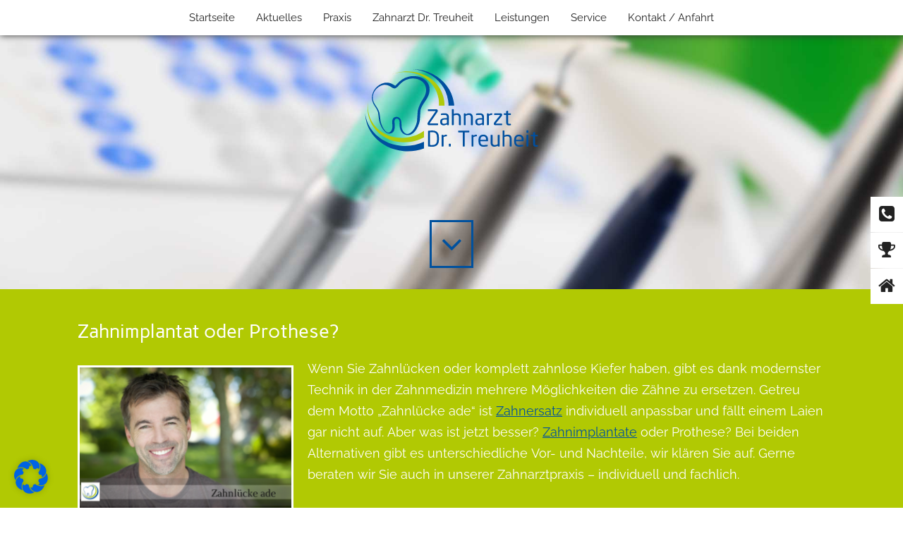

--- FILE ---
content_type: text/css
request_url: https://zahnarzt-treuheit.de/wp-content/themes/treuheit2016/style.css
body_size: 4002
content:
/*
Theme Name: Zahnarzt Treuheit 2016
Theme URI: https://www.treuheit.de/
Author: Ron Eissl (Michael Rademacher)
Author URI: http://www.ron-eissl.com/
Description: Theme for Treuheit
Version: 2.0

*/

/* carme-regular - latin */
@font-face {
  font-family: 'Carme';
  font-style: normal;
  font-weight: 400;
  src: url('../fonts/carme-v16-latin-regular.eot'); /* IE9 Compat Modes */
  src: local(''),
       url('../fonts/carme-v16-latin-regular.eot?#iefix') format('embedded-opentype'), /* IE6-IE8 */
       url('../fonts/carme-v16-latin-regular.woff2') format('woff2'), /* Super Modern Browsers */
       url('../fonts/carme-v16-latin-regular.woff') format('woff'), /* Modern Browsers */
       url('../fonts/carme-v16-latin-regular.ttf') format('truetype'), /* Safari, Android, iOS */
       url('../fonts/carme-v16-latin-regular.svg#Carme') format('svg'); /* Legacy iOS */
}

/* raleway-regular - latin */
@font-face {
  font-family: 'Raleway';
  font-style: normal;
  font-weight: 400;
  src: url('../fonts/raleway-v28-latin-regular.eot'); /* IE9 Compat Modes */
  src: local(''),
       url('../fonts/raleway-v28-latin-regular.eot?#iefix') format('embedded-opentype'), /* IE6-IE8 */
       url('../fonts/raleway-v28-latin-regular.woff2') format('woff2'), /* Super Modern Browsers */
       url('../fonts/raleway-v28-latin-regular.woff') format('woff'), /* Modern Browsers */
       url('../fonts/raleway-v28-latin-regular.ttf') format('truetype'), /* Safari, Android, iOS */
       url('../fonts/raleway-v28-latin-regular.svg#Raleway') format('svg'); /* Legacy iOS */
}
/* raleway-700 - latin */
@font-face {
  font-family: 'Raleway';
  font-style: normal;
  font-weight: 700;
  src: url('../fonts/raleway-v28-latin-700.eot'); /* IE9 Compat Modes */
  src: local(''),
       url('../fonts/raleway-v28-latin-700.eot?#iefix') format('embedded-opentype'), /* IE6-IE8 */
       url('../fonts/raleway-v28-latin-700.woff2') format('woff2'), /* Super Modern Browsers */
       url('../fonts/raleway-v28-latin-700.woff') format('woff'), /* Modern Browsers */
       url('../fonts/raleway-v28-latin-700.ttf') format('truetype'), /* Safari, Android, iOS */
       url('../fonts/raleway-v28-latin-700.svg#Raleway') format('svg'); /* Legacy iOS */
}
/* raleway-italic - latin */
@font-face {
  font-family: 'Raleway';
  font-style: italic;
  font-weight: 400;
  src: url('../fonts/raleway-v28-latin-italic.eot'); /* IE9 Compat Modes */
  src: local(''),
       url('../fonts/raleway-v28-latin-italic.eot?#iefix') format('embedded-opentype'), /* IE6-IE8 */
       url('../fonts/raleway-v28-latin-italic.woff2') format('woff2'), /* Super Modern Browsers */
       url('../fonts/raleway-v28-latin-italic.woff') format('woff'), /* Modern Browsers */
       url('../fonts/raleway-v28-latin-italic.ttf') format('truetype'), /* Safari, Android, iOS */
       url('../fonts/raleway-v28-latin-italic.svg#Raleway') format('svg'); /* Legacy iOS */
}
/* raleway-700italic - latin */
@font-face {
  font-family: 'Raleway';
  font-style: italic;
  font-weight: 700;
  src: url('../fonts/raleway-v28-latin-700italic.eot'); /* IE9 Compat Modes */
  src: local(''),
       url('../fonts/raleway-v28-latin-700italic.eot?#iefix') format('embedded-opentype'), /* IE6-IE8 */
       url('../fonts/raleway-v28-latin-700italic.woff2') format('woff2'), /* Super Modern Browsers */
       url('../fonts/raleway-v28-latin-700italic.woff') format('woff'), /* Modern Browsers */
       url('../fonts/raleway-v28-latin-700italic.ttf') format('truetype'), /* Safari, Android, iOS */
       url('../fonts/raleway-v28-latin-700italic.svg#Raleway') format('svg'); /* Legacy iOS */
}



body {
	margin:0;
	padding: 0;
	font-family: 'Raleway', sans-serif;
	font-weight: 400;
}



/* Section-Setup */
.fullwidth {
	width:100%;
	min-height: 200px;
	padding-bottom: 60px;
}

.regular-content-container {
	width: 100%;
	max-width: 1100px;
	margin: 0 auto;
	padding: 20px;

	-moz-box-sizing:border-box;
	-webkit-box-sizing:border-box;
	-o-box-sizing:border-box;
	box-sizing:border-box;
}

/* Section-Stylings */
.basic-content {
	background: #F0F1F2;
}

.visual {
	background: url(img/visual.jpg);
	background-size: cover;
	background-position: center center;
	min-height: 500px;
	height: 500px;
	position: relative;
	z-index: 9;
	margin-top: 50px;
}

.logo-contentpages {
	position: absolute;
	left:50%;
	top: 40%;

	width: 250px;
	height: auto;
	margin-left: -125px;
	margin-top: -100px;
	border: none;
}

.visual-contentpages {
	background: url(img/visual.jpg);
	background-size: cover;
	background-position: center center;
	min-height: 300px;
	height: 300px;
	position: relative;
	z-index: 9;
	margin-top: 50px;
}

.logo {
	position: absolute;
	left:50%;
	top: 40%;

	width: 400px;
	height: auto;
	margin-left: -200px;
	margin-top: -100px;
	border: none;
}

.treuheit-blue {
	background: #00519e;
	color: #fff;
}

.treuheit-green {
	background: #b1c903;
	color: #fff;
}

.treuheit-blur {
	background: url(img/blur.jpg);
	background-size: cover;
	background-position: top center;
}

.treuheit-white {
	background:#fff;
}

.footer {
	background: #222;
	color: #fff;
}

/* Next-Links */
.next-section {
	display: block;
	width: 40px;
	margin: 30px auto 0px auto;
	padding: 3px 8px;
	text-align: center;
	border:medium solid #00519e;
	color: #00519e;
	font-size: 3rem;

	opacity: 1;
	-webkit-transition: all 0.25s ease-in-out;
	-moz-transition: all 0.25s ease-in-out;
	transition: all 0.25s ease-in-out;
}

.next-section:hover {
	opacity: 0.5;
	color: #00519e;
}

.treuheit-blue .next-section,
.treuheit-green .next-section,
.treuheit-blur .next-section {
	color: #fff;
	border: medium solid #fff;
}

.treuheit-blue .next-section:hover,
.treuheit-green .next-section:hover,
.treuheit-blur .next-section:hover {
	color: #fff;
	border: medium solid #fff;
	opacity: 0.5;
}

.nextlink-logo {
	position: absolute;
	left: 50%;
	margin-left: -31px;
	bottom: 30px;
}



/* Stellen */

.stellenangebote {
	position: fixed;
	top: 30px;
	right: 0px;
	z-index: 999;
	font-size: 1.4rem;
}

.stellenangebote .itemspan {
	background: white;
	margin-bottom: 2px;
	display: block;
	float: right;
	padding: 7px 10px 6px 8px;
}

.stellenangebote .itemspan a {
	text-decoration: none;
}

.stellenangebote .itemspan a:hover {
	text-decoration: underline;
}

/* Navigation */
.full-nav {
	width: 100%;
	background: #fff;
	position: fixed;
	top: 0px;
	left: 0px;
	box-shadow: 0px 0px 10px #333;
	z-index: 99;
	text-align: center;
	height: 50px;
}

.full-nav .menu {
	margin: 0;
	padding: 0;
	list-style-type: none;
	display: table;
	font-size: 15px;
	width: auto;
	margin: 0 auto;
}

.full-nav .menu a {
	text-decoration: none;
  padding: 6px 5px 3px 5px;
  display: inline-block;
  border-bottom: 3px solid white;
}

.full-nav .menu a:hover,
.full-nav .menu li:hover > a,
.full-nav .current-menu-item a,
.full-nav .current_page_parent a {
	color: #00519e;
	border-bottom: 3px solid #00519e;
}

.full-nav .current-menu-item,
.full-nav .current_page_parent {
	font-weight: bold;
	color: #00519e;
}

.full-nav .menu>li {
	display: table-cell;
	list-style-type: none;
	padding: 0px 10px;
}

.full-nav .sub-menu {
	display: none;

	background: #fff;
	width: 300px;
	list-style-type: none;
	margin: 0px;
	padding: 10px;
	text-align: left;
	font-size: 15px;
}

.full-nav .sub-menu a {
	padding: 0px;
	border: 0px;
}

.full-nav .current-menu-item .sub-menu a,
.full-nav .current_page_parent .sub-menu a {
	font-weight: normal;
	color: #222;
}

.full-nav .menu a:hover .sub-menu a:hover,
.full-nav .menu li:hover .sub-menu li:hover a {
	padding: 0px;
	border-bottom: 0px !important;
	color: #00519e;
}

.full-nav li:hover .sub-menu {
	display: block;
	position: absolute;
	top: 50px;
}

.full-nav .current-menu-item .sub-menu .current-menu-item a,
.full-nav .current_page_parent .sub-menu .current-menu-item a {
	font-weight: bold;
	color: #005191;
}




#mobile-header {
    display: none;
}


.sidr {
	background:#fff;
	-webkit-box-shadow:none;
	-moz-box-shadow:none;
	-o-box-shadow:none;
	box-shadow:none;
}

.sidr ul {
	font-size: 14px;
}

.sidr ul li:hover>a,
.sidr ul li:hover>span,
.sidr ul li.active>a,
.sidr ul li.active>span,
.sidr ul li.sidr-class-active>a,
.sidr ul li.sidr-class-active>span {
	-webkit-box-shadow:none;
	-moz-box-shadow:none;
	-o-box-shadow:none;
	box-shadow:none;

	background-color: #00519e;
	color:#fff;
}

.sidr ul li a, .sidr ul li span {
	padding: 0 10px;
}

.sidr ul li, 
.sidr ul li:hover,
.sidr ul li.active,
.sidr ul li.sidr-class-active {
	line-height: 30px;
}

.sidr ul li ul li:hover > a,
.sidr ul li ul li:hover > span,
.sidr ul li ul li.active > a,
.sidr ul li ul li.active > span,
.sidr ul li ul li.sidr-class-active > a,
.sidr ul li ul li.sidr-class-active > span {
	-webkit-box-shadow:none;
	-moz-box-shadow:none;
	-o-box-shadow:none;
	box-shadow:none;

	background-color: #00519e;
	color:#fff;
}

.sidr ul li ul li a,
.sidr ul li ul li span {
	padding-left: 20px;
}

.sidr ul li ul li {
	line-height: 30px;
}

.sidr ul li ul li:hover,
.sidr ul li ul li.active,
.sidr ul li ul li.sidr-class-active {
	line-height: 30px;
}

.sidr ul li ul li:hover,
.sidr ul li ul li.active,
.sidr ul li ul li.sidr-class-active,
.sidr ul li:hover,
.sidr ul li.active,
.sidr ul li.sidr-class-active {
	border-top: 1px solid #fff;
}


/* To the top! */
.utility-nav {
	position:fixed;
	bottom: 40%;
	z-index: 999;
	right: 0;
	width: auto;
}

.utility-nav ul {
	margin: 0;
	padding: 0;
	list-style-type: none;
}

.utility-nav ul li {
	padding: 5px 8px 5px 8px;
	background: #fff;
	margin-bottom: 1px;
	width: 30px;
	text-align: center;
}

.utility-nav ul li a {
	font-size: 1.6rem;
	color: #222;
}

.utility-nav ul li a:hover {
	color: #555;
}


/* Basics Content */

strong {font-weight: 700;}

h1,
h2,
h3,
h4,
h5 {
	font-family: 'Carme', sans-serif;
	font-weight: normal;
	font-weight: 400;
}



p {
	font-size: 1.3rem;
	line-height: 2.4rem;


    padding: 0px;
    margin: 0px 0px 40px 0px;
}

img {
	max-width: 80%;
	margin: 40px auto 80px auto;
	text-align: center;
	float: none;
	display: block;
	border: medium solid white;
	height: auto;
	}

.alignright {
	float:right;
	margin: 10px 0px 10px 20px;
	}

.alignleft {
	float:left;
	margin: 10px 20px 10px 0px;
	}

.wp-caption img {
	margin: 0;
	max-width: 100%;
}

.wp-caption-text {
	 font-size: 13px;
   line-height: 20px;
   margin-bottom: 0;
   margin-top: 10px;
   max-width: 200px;
}


a {color: #222;}
a:hover {color: #555;}

.basic-content a {
	color: #00519e;
}

.basic-content a:hover {
	color:#555;
}

.basic-content a.next-section:hover i.blue {
	color: #00519e;
}

.treuheit-blue a {
	color: #fff;
	text-decoration: underline;
}

.treuheit-blue a:hover {
	color:#99b9d8;
}

.page-thumbnail img {
	max-width: 240px;
	height: auto;
	float:right;
	margin: 10px 0 10px 20px;
}

ul {
	font-size: 1.3rem;
	line-height: 2.4rem;
	margin: 40px 0px 60px 0px;
	width: 100%;
	float: none;
	padding: 15px 20px 15px 50px;

	-moz-box-sizing:border-box;
	-webkit-box-sizing:border-box;
	-o-box-sizing:border-box;
	box-sizing:border-box;
}

.treuheit-blue ul {
	background: none;
}

.youtube-wrapper {
	padding-top: 60px;
	width: 560px;
	max-width: 100%;
	margin: 0 auto;
}

.youtube {
	position: relative;
	padding-bottom: 55%;
	padding-top: 15px;
	height: 0;
	overflow: hidden;
}

.youtube iframe {
    position: absolute;
    top: 0;
    left: 0;
    width: 100%;
    height: 100%;
	max-height: 300px;
}


.socialmedia-wrapper {
	width: 100%;
	float: left;
	padding-top: 60px;
}
.socialmedia-wrapper .gplus img,
.socialmedia-wrapper .facebook img,
.socialmedia-wrapper .twitter img {
	width: 100%;
	max-width: 90px;
	height: auto;
	margin: 0 auto;
	border: none;
}

.socialmedia-wrapper .gplus img {
	float:none;
}

.socialmedia-wrapper .facebook img {
	float:none;
}


.socialmedia-wrapper .gplus img:hover,
.socialmedia-wrapper .facebook img:hover,
.socialmedia-wrapper .twitter img:hover {
	opacity: 0.8;
}



.socialmedia-wrapper .facebook {
	width: 50%;
	float: left;
}
.socialmedia-wrapper .twitter {
	width: 50%;
	float: left;
}

.godentis-wrapper img {
	width: auto;
	height: auto;
	max-height: 200px;
	margin: 50px auto 10px;
}

.godentis-wrapper .part {
	width: 50%;
	float: left;
	text-align: center;
}



.content-column-fourth {
	width: 33.3333%;
	float: left;
	padding: 0px 15px;

	-moz-box-sizing:border-box;
	-webkit-box-sizing:border-box;
	-o-box-sizing:border-box;
	box-sizing:border-box;

	margin-bottom: 40px;
}

.content-column-fourth:first-of-type {
	padding-left: 0px;
}

.content-column-fourth:last-of-type {
	padding-right: 0px;
}

h1 {
	font-size: 3rem;
}

h2 {
	font-size: 1.7rem;
}

h3 {
	font-size: 1.5rem;
}

h4 {
	margin: 35px 0px 0px 0px;
	padding: 0px;
	font-weight: 700;
	font-size: 1.3rem;
}

hr {
	height: 2px;
  background: #fff;
  border: none;
  display: block;
  clear: both;
}

.clear {clear:both;}

/* Spezial: Intro; */

.intro-text {
	max-width: 900px;
	margin: 0 auto;}

/* Spezial: News */

.news-teaser-box {
	width: 50%;
	float: left;

	-moz-box-sizing:border-box;
	-webkit-box-sizing:border-box;
	-o-box-sizing:border-box;
	box-sizing:border-box;
}

.news-teaser-box:first-of-type {padding-right: 30px;}
.news-teaser-box:last-of-type {padding-left: 30px;}

.news-teaser-box p {
	-webkit-column-count: 1;
    -moz-column-count: 1;
    -o-columns: 1;
    columns: 1;  

    font-size: 1.1rem;
    line-height: 1.9rem;
    margin-bottom: 25px;
}

.news-teaser-box-onecolumn {
	width: 100%;
	float: left;

	-moz-box-sizing:border-box;
	-webkit-box-sizing:border-box;
	-o-box-sizing:border-box;
	box-sizing:border-box;

	 border-bottom: 1px solid #fff;
   margin-bottom: 50px;
}

.news-teaser-box-onecolumn p {
	-webkit-column-count: 1;
    -moz-column-count: 1;
    -o-columns: 1;
    columns: 1;  

    font-size: 1.1rem;
    line-height: 1.9rem;
    margin-bottom: 25px;
}

.news-teaser .read-more,
.news-teaser .more-link {
		border: medium solid #FFFFFF;
    color: #FFFFFF;
    float: left;
    padding: 4px 10px;
    text-decoration: none;
}

.news-teaser .more-link {
	  display: block;
    float: none;
    width: 120px;
    clear: both;
    text-align: center;
    margin-top: 10px;
}

.news-teaser .read-more i {
	float: left;
  font-size: 1.4rem;
  font-weight: bold;
  padding-right: 5px;
  padding-top: 3px;
}

.news-teaser .read-more:hover,
.more-link:hover {
	color: #00519e;
	background: #fff;
}

.home .news-teaser-box img {
	width: 40%;
	height: auto;
}

/* Spezial: Start-Teaserboxen; */

.home-teaser-wrap {
	max-width: 1100px;
	margin: 0 auto;
	display: table;
	margin-bottom: 60px;
}
.home-teaser {
	display: table-cell;
	padding: 10px;
	padding: 20px;
  width: 33.333%;
}
.home-teaser h2 { font-size: 17px; text-transform: uppercase; }
.home-teaser img {width: auto; height: auto; max-width: 100%; margin: 10px 0px 15px 0px;}
.home-teaser p { font-size: 14px; line-height: 22px; margin-bottom: 16px;}
.treuheit-blue a.home-teaser-readmore { text-decoration: none; font-weight: bold; font-size: 16px; }

/* Spezial: Leistungen */

.section-title {
	text-transform: uppercase;
	font-size: 30px;
	text-align: center;
	margin-top: 60px;
  margin-bottom: 50px;
}

/* Slider */
.royalSlider {
  width: 100%;

}

.rsDefault .rsSlide,
.rsDefault .rsOverflow {
	background: #F0F1F2;
}

.rsDefault .rsBullets {
	background: none;
}

.rsDefault .rsBullet span {
	background: rgb(179,179,180);
}

.rsDefault .rsBullet.rsNavSelected span {
	background: #00519e;
}

.rsDefault .rsBullet {
	background: #F0F1F2;
}

.rsDefault .rsBullets  {
	background: url(img/bg_bullets.gif);
	background-repeat: repeat-x;
	background-position: center center;
}

.rsNav .rsBullet:first-child {
	padding-left: 20px;
}

.rsNav .rsBullet:last-child {
	padding-right: 20px;
}

.teaser-holder {
	display: table;
	width: auto;
  margin: 0 auto;
}

.leistungs-teaser {
	width: 289px;
	float: left;
	display: table-cell;
	margin: 0 15px;
	padding-bottom: 50px;
}

.leistungs-teaser img {
	max-width: 100%;
	height: auto;
	padding: 0px;
	margin: 0px;

	-moz-box-sizing:border-box;
	-webkit-box-sizing:border-box;
	-o-box-sizing:border-box;
	box-sizing:border-box;
}

.leistungs-teaser h3 {
	font-size: 17px;
	text-transform: uppercase;
	margin-bottom: 10px;
}

.leistungs-teaser a {
	text-decoration: none;
}

.leistungs-teaser p {
	color: #222;
	font-size: 14px;
	line-height: 22px;
	margin: 15px 0px;
}

/* Spezial: Listing-Seite */
.listing-row {
	float:left;
}

.listing-image {
	width: auto;
	float: right;
	margin: 0px 0px 10px 20px;
}

.listing-image img {
	width: 100%;
	max-width: 100%;
	height: auto;
	margin: 10px 0px 0px;
	float: left;
}

/* Spezial: Team-Listing */
.team-listing {margin: 0px; padding: 0px; list-style-type: none;}
.team-listing .team-listing-mitglied {line-height: 1.4rem; text-align: center; min-height: 445px; width: 33.3333%;
    float: left;}
 .team-listing-mitglied img {margin-bottom: 20px;}
.team-job-bezeichnung {width: 100%; display: block;}
.team-job-bezeichnung,
.team-job-bezeichnung p {font-size: 12px; line-height: 18px;}

.team-job-bezeichnung p {
	margin: 0 auto;
	padding: 0 0 15px 0;
	width: 85%;
}
.team-job-bezeichnung ul {
	background:  none;
	font-size: 12px;
	line-height: 24px;
	float: left;
	text-align: left;
	margin: 0;
	padding: 0;
	width: 100%;
	display: block;
}
.team-job-bezeichnung ul li {
	margin: 0;
	width: 100%;
	padding: 0;
	min-height: 1px;
	line-height: 18px;
	font-size: 12px;
}

/* Spezial: Google Maps */

.maps-container {min-height: 600px;}

.responsiveContainer {
  position: relative;
  padding-bottom: 56%;
  height: 0;
  overflow: hidden;
}

.responsiveContainer iframe {
  position: absolute;
  top: 0;
  left: 0;
  width: 100%;
  height: 100%;
}


/* Spezial: Gallery */

.gallery img {
	margin: 0 auto;
	margin-bottom: 0;
	margin-top: 0;
	max-width: 100%;
}

/* Pagination */

.pagination {
	padding-top: 20px;
}

.pagination span,
.pagination a {
	display: block;
	width: auto;
	float: left;
	padding: 2px 5px 3px 5px;
}

/* Form */
.wpcf7-form p {
	font-size: 1rem;
	line-height: 2rem;
	margin: 0 0 20px;
}

/* Footer-Stuff */
.footer p {
	-webkit-column-count: 1;
    -moz-column-count: 1;
    -o-columns: 1;
    columns: 1;  

    font-size: 0.9rem;
    line-height: 1.6rem;
    margin-bottom: 10px;
}

.footer h4 {
	font-size: 1.1rem;
	margin-bottom: 18px;
}

.footer a {
	border-bottom: 1px solid;
  color: #FFFFFF;
  text-decoration: none;
}

.footer a:hover {
	color:#ccc;
}

.footer ul {
	font-size: 0.9rem;
	line-height: 1.6rem;
	background: none;
	padding: 0 0 0 14px;
	margin: 0 0 50px 0;
}

.footer table {
	color:#fff;
	padding:0;
	margin: 0;
	border-spacing: 0;
	border: 0;
}

.footer table td {
	padding: 0;
	font-size: 0.9rem;
	line-height: 1.6rem;
}

.footer table .first-td {padding-right: 5px;}

/* Responsiveness */

@media only screen and (max-width: 1100px) {

	 #navigation {display: none;}

	 #mobile-header {
	 	display: block;
	 }

	 #mobile-header a {
	 	line-height: 50px;
	 	text-transform: uppercase;
	 	font-weight: bold;
	 	text-decoration: none;
	 	padding-right: 10px;
	 }
	 .full-nav {
	 	text-align: right;
	 }
}

@media only screen and (max-width: 1050px) {

	.leistungs-teaser { width: 200px;}
	.leistungs-teaser h3 {	font-size:  13px;}
	.leistungs-teaser p {
		font-size: 12px;
	}

}

@media only screen and (max-width: 950px) {


	h1 {
	font-size: 2.6rem;
	}

	p {
	font-size: 1.1rem;
	line-height: 1.8rem;
	}

	ul {
	font-size: 1.1rem;
	line-height: 1.8rem; }

	.content-column-fourth {
	width: 50%;
	float: left;
	padding: 0px 15px;
	}

	.content-column-fourth:first-of-type {
	padding-left: 15px;
	}

}

@media only screen and (max-width: 850px) {


	.leistungs-teaser h3 {	font-size:  12px; text-transform: none;}

}

@media only screen and (max-width: 750px) {
		.team-listing .team-listing-mitglied {
			width: 50%;
			min-height: 465px;
		}

	.teaser-holder {display: block; width: 100%; float: none;}
	.leistungs-teaser {	width: 310px; display: block; float: none; margin: 0 auto;}
	.leistungs-teaser h3 {font-size: 16px; text-transform: uppercase;}
	.leistungs-teaser p { font-size: 14px; }

	.home-teaser {
	display: block;
	padding: 20px;
  width: 310px;
  margin:0 auto;
}

.home-teaser-wrap {
	width: 100%;
}

	h1 {
	font-size: 2.6rem;
	}

	p {
	font-size: 1.1rem;
	line-height: 1.8rem;

	-webkit-column-count: 1;
    -moz-column-count: 1;
    -o-columns: 1 100%;
    columns: 1 100%;  
	}

	ul {
	padding-left: 35px
	}

	img { max-width: 90%;}
	
	.leistungen-preview li {
	width: auto;
	max-width: 50%;
	float: left;
	text-align: center;
	font-size: 1rem;
	}
	
	.news-teaser-box {
	width: 100%;
	}
	.news-teaser-box:first-of-type {padding-right: 0px;}
	.news-teaser-box:last-of-type {padding-left: 0px;}

}

@media only screen and (max-width: 450px) {

		.team-listing .team-listing-mitglied {
			width: 100%;
			min-height: auto;
		}

	h1 {
	font-size: 2.1rem;
	}

	ul {
	padding-left: 35px
	}


	.content-column-fourth {
	width: 100%;
	float: none;
	}

	.logo {
	width: 290px;
	height: auto;
	margin-left: -145px;
	margin-top: -100px;
	border: none; }
	
	.leistungen-preview li {
	width: auto;
	max-width: 100%;
	float: left;
	text-align: center;
	font-size: 1rem;
	}

	img {width:100%;}
	.alignright,
	.alignleft {margin: 10px 0px 10px 0px; float: none;}

	.page-thumbnail img {float: none; width:100%; max-width: 100%; margin: 10px 0px 10px 0px;}

	.visual-contentpages {height: 400px;}
}

--- FILE ---
content_type: image/svg+xml
request_url: https://zahnarzt-treuheit.de/wp-content/themes/treuheit2016/img/logo.svg
body_size: 4256
content:
<?xml version="1.0" encoding="utf-8"?>
<!-- Generator: Adobe Illustrator 17.1.0, SVG Export Plug-In . SVG Version: 6.00 Build 0)  -->
<!DOCTYPE svg PUBLIC "-//W3C//DTD SVG 1.1//EN" "http://www.w3.org/Graphics/SVG/1.1/DTD/svg11.dtd">
<svg version="1.1" xmlns="http://www.w3.org/2000/svg" xmlns:xlink="http://www.w3.org/1999/xlink" x="0px" y="0px"
	 viewBox="0 0 601.873 302" enable-background="new 0 0 601.873 302" xml:space="preserve">
<g id="Hintergrund">
</g>
<g id="Hilfslinien_anzeigen">
</g>
<g id="Vordergrund">
	<g>
		<path fill="#004F9F" d="M99.103,200.145c-1.826-14.927,1.139-25.895,13.564-26.274c12.426-0.379,18.21,10.867,17.661,26.961
			c-0.597,17.52,8.117,28.962,16.812,31.39c12.027,3.357,29.912-14.577,35.677-41.095c0.723-3.335,2.303-36.402,3.092-39.447
			c4.133-15.891,9.816-26.98,16.996-38.257c7.234-11.353,12.99-22.83,10.911-38.381c-3.305-24.73-30.799-38.158-59.016-31.438
			c-13.182,3.137-23.922,11.372-32.005,20.352c-4.388,4.875-9.63,11.016-14.594,12.015c-4.844,0.98-10.233-2.851-14.591-5.702
			c-7.738-5.053-17.102-7.974-27.065-5.594c-18.973,4.541-33.873,22.904-34.206,41.458c-0.207,11.656,3.521,18.962,8.176,26.216
			c4.811,7.491,10.713,15.019,14.348,27.149c0.711,2.374,3.974,28.902,4.688,31.629c5.747,21.975,17.914,38.607,27.134,37.013
			C93.754,226.921,101.106,216.513,99.103,200.145z M50.198,158.333c-3.325-11.307-9.549-18.162-14.562-27.244
			c-4.285-7.773-6.296-15.398-6.07-24.756c0.26-10.928,4.661-21.661,11.686-30.298c7.146-8.785,17.195-15.756,28.675-18.692
			c11.928-3.042,23.157-0.17,32.614,5.631c1.237,0.752,4.604,2.952,6.698,3.697c2.005-1.649,5.187-5.361,6.413-6.691
			c9.549-10.679,22.109-19.958,37.576-23.91c16.496-4.212,32.877-2.776,46.048,3.315c13.902,6.434,24.07,18.104,26.313,33.22
			c1.922,12.97-0.914,24.631-8.124,37.162c-8.038,14.046-18.152,24.852-22.231,40.241c-0.845,5.273-0.857,11.752-1.194,17.189
			c-0.228,4.115-0.454,8.225-0.728,12.364c-0.151,2.688-0.26,5.903-0.811,8.51c-2.717,12.364-7.912,25.419-16.122,35.268
			c-7.355,8.782-18.535,16.183-31.832,12.285c-20.083-5.946-21.406-28.547-20.772-42.99c0.24-5.591-2.648-13.031-9.395-12.952
			c-6.598,0.082-8.618,7.333-7.912,12.764c1.888,14.049,2.705,36.032-14.653,38.65c-10.292,1.54-19.123-6.309-24.851-14.41
			c-6.11-8.652-10.263-19.28-12.711-29.016c-0.505-2.049-0.774-4.546-1.063-6.618c-0.417-3.2-0.834-6.395-1.225-9.552
			C51.427,167.33,51.018,162.324,50.198,158.333z"/>
		<g>
			<g>
				<path fill-rule="evenodd" clip-rule="evenodd" fill="#004F9F" d="M257.976,253.553v-9.909c0-15.855-8.661-22.828-22.24-22.828
					c-5.579,0-11.23,0.367-13.359,0.734c-0.954,0.147-1.541,0.808-1.541,1.836v50.426c0,1.101,0.587,1.688,1.541,1.834
					c2.129,0.367,7.781,0.735,13.359,0.735C249.316,276.381,257.976,269.261,257.976,253.553z M251.297,253.553
					c0,13.213-6.753,17.102-15.56,17.102c-3.451,0-5.799,0-8.148-0.147v-43.747c2.422-0.147,4.697-0.22,8.148-0.22
					c8.808,0,15.56,3.817,15.56,17.102V253.553z"/>
				<path fill-rule="evenodd" clip-rule="evenodd" fill="#004F9F" d="M285.281,239.313v-3.009c0-0.88-0.514-1.322-1.541-1.322
					c-3.304,0-6.68,0.954-10.35,3.524v-1.541c0-0.808-0.587-1.468-1.394-1.468h-3.45c-0.807,0-1.396,0.661-1.396,1.468v37.434
					c0,0.807,0.661,1.468,1.396,1.468h3.596c0.807,0,1.468-0.734,1.468-1.468v-30.754c3.669-2.202,6.753-3.083,10.129-3.083
					C284.767,240.561,285.281,240.12,285.281,239.313z"/>
				<path fill-rule="evenodd" clip-rule="evenodd" fill="#004F9F" d="M298.272,274.398v-6.827c0-0.806-0.66-1.394-1.394-1.394
					h-3.524c-0.806,0-1.394,0.661-1.394,1.394v6.827c0,0.807,0.661,1.468,1.394,1.468h3.524
					C297.685,275.867,298.272,275.206,298.272,274.398z"/>
				<path fill-rule="evenodd" clip-rule="evenodd" fill="#004F9F" d="M361.835,225.881v-3.23c0-0.806-0.587-1.32-1.394-1.32h-35.306
					c-0.806,0-1.467,0.587-1.467,1.32v3.23c0,0.808,0.661,1.175,1.467,1.175h14.314v47.343c0,0.807,0.587,1.468,1.322,1.468h4.037
					c0.807,0,1.322-0.734,1.322-1.468v-47.343h14.312C361.249,227.056,361.835,226.614,361.835,225.881z"/>
				<path fill-rule="evenodd" clip-rule="evenodd" fill="#004F9F" d="M387.526,239.313v-3.009c0-0.88-0.514-1.322-1.541-1.322
					c-3.304,0-6.68,0.954-10.35,3.524v-1.541c0-0.808-0.587-1.468-1.394-1.468h-3.45c-0.807,0-1.395,0.661-1.395,1.468v37.434
					c0,0.807,0.661,1.468,1.395,1.468h3.596c0.807,0,1.468-0.734,1.468-1.468v-30.754c3.669-2.202,6.753-3.083,10.129-3.083
					C387.012,240.561,387.526,240.12,387.526,239.313z"/>
				<path fill-rule="evenodd" clip-rule="evenodd" fill="#004F9F" d="M425.621,256.122v-3.964c0-10.423-5.432-17.176-16.148-17.176
					c-10.497,0-16.295,6.68-16.295,17.176v6.606c0,13.653,8.221,17.616,16.661,17.616c4.918,0,8.955-0.44,13.139-1.248
					c1.175-0.221,1.468-0.735,1.468-1.689v-2.495c0-0.734-0.587-1.027-1.174-1.027c-0.148,0-0.221,0-0.367,0
					c-3.377,0.513-8.808,0.806-13.066,0.806c-6.753,0-10.202-3.229-10.202-11.964v-1.027h24.59
					C425.107,257.737,425.621,257.076,425.621,256.122z M419.088,252.819h-19.451v-0.661c0-7.927,3.524-11.524,9.836-11.524
					c6.459,0,9.615,3.229,9.615,11.524V252.819z"/>
				<path fill-rule="evenodd" clip-rule="evenodd" fill="#004F9F" d="M465.329,274.398v-37.434c0-0.808-0.661-1.468-1.394-1.468
					h-3.596c-0.808,0-1.468,0.735-1.468,1.468v30.975c-3.377,1.688-6.826,2.863-9.909,2.863c-5.579,0-8.074-2.276-8.074-9.689
					v-24.148c0-0.808-0.661-1.468-1.468-1.468h-3.524c-0.808,0-1.468,0.661-1.468,1.468v24.148c0,9.763,3.964,15.268,12.772,15.268
					c4.33,0,7.633-1.101,11.67-3.377v1.394c0,0.807,0.587,1.468,1.394,1.468h3.67C464.742,275.867,465.329,275.206,465.329,274.398z
					"/>
				<path fill-rule="evenodd" clip-rule="evenodd" fill="#004F9F" d="M506.213,274.398V250.25c0-10.79-5.432-15.268-13.212-15.268
					c-3.156,0-7.708,0.735-11.23,2.276v-15.12c0-0.808-0.588-1.468-1.396-1.468h-3.669c-0.807,0-1.395,0.661-1.395,1.468v52.26
					c0,0.807,0.661,1.468,1.395,1.468h3.596c0.807,0,1.468-0.734,1.468-1.468V242.69c3.229-1.468,7.853-2.055,10.129-2.055
					c4.77,0,7.853,2.275,7.853,9.615v24.148c0,0.807,0.661,1.468,1.468,1.468h3.522
					C505.552,275.867,506.213,275.206,506.213,274.398z"/>
				<path fill-rule="evenodd" clip-rule="evenodd" fill="#004F9F" d="M547.317,256.122v-3.964c0-10.423-5.432-17.176-16.148-17.176
					c-10.497,0-16.295,6.68-16.295,17.176v6.606c0,13.653,8.221,17.616,16.661,17.616c4.918,0,8.956-0.44,13.139-1.248
					c1.175-0.221,1.468-0.735,1.468-1.689v-2.495c0-0.734-0.587-1.027-1.174-1.027c-0.148,0-0.221,0-0.367,0
					c-3.377,0.513-8.808,0.806-13.066,0.806c-6.752,0-10.202-3.229-10.202-11.964v-1.027h24.59
					C546.803,257.737,547.317,257.076,547.317,256.122z M540.784,252.819h-19.451v-0.661c0-7.927,3.523-11.524,9.836-11.524
					c6.459,0,9.615,3.229,9.615,11.524V252.819z"/>
				<path fill-rule="evenodd" clip-rule="evenodd" fill="#004F9F" d="M563.538,227.569v-5.872c0-0.806-0.661-1.467-1.469-1.467
					h-3.743c-0.808,0-1.468,0.661-1.468,1.467v5.872c0,0.807,0.661,1.468,1.468,1.468h3.743
					C562.877,229.037,563.538,228.376,563.538,227.569z M563.391,274.398v-37.434c0-0.808-0.661-1.468-1.469-1.468h-3.524
					c-0.807,0-1.468,0.661-1.468,1.468v37.434c0,0.807,0.661,1.468,1.468,1.468h3.524
					C562.73,275.867,563.391,275.206,563.391,274.398z"/>
				<path fill-rule="evenodd" clip-rule="evenodd" fill="#004F9F" d="M595.686,274.766v-2.569c0-0.734-0.514-1.027-1.541-1.027
					h-4.11c-2.937,0-3.964-0.588-3.964-4.625v-25.617h7.927c0.808,0,1.467-0.661,1.467-1.468v-2.495c0-0.808-0.66-1.468-1.467-1.468
					h-7.927v-8c0-0.735-0.514-1.248-1.101-1.248c-0.074,0-0.147,0-0.221,0l-3.817,0.587c-0.808,0.147-1.32,0.734-1.32,1.468v7.193
					h-7.12c-0.808,0-1.396,0.514-1.396,1.322v1.981c0,0.808,0.588,1.248,1.396,1.322l7.12,0.808v25.617
					c0,8.074,3.229,9.836,9.982,9.836c1.396,0,3.304-0.147,4.771-0.367C595.319,275.867,595.686,275.426,595.686,274.766z"/>
			</g>
			<g>
				<path fill-rule="evenodd" clip-rule="evenodd" fill="#004F9F" d="M255.041,201.144v-3.45c0-0.808-0.661-1.248-1.468-1.248
					h-26.351c-0.513,0-0.734-0.147-0.734-0.44c0-0.147,0.074-0.44,0.221-0.661l26.204-38.241c0.734-1.101,1.175-3.01,1.175-4.331
					c0-4.037-2.129-4.844-6.24-4.844h-26.131c-0.808,0-1.467,0.514-1.467,1.248v3.45c0,0.808,0.734,1.248,1.467,1.248h24.369
					c0.44,0,0.735,0.221,0.735,0.514c0,0.147-0.074,0.367-0.22,0.587l-26.278,38.241c-0.734,1.102-1.101,3.01-1.101,4.258
					c0,3.89,1.394,4.991,6.093,4.991h28.259C254.38,202.466,255.041,201.879,255.041,201.144z"/>
				<path fill-rule="evenodd" clip-rule="evenodd" fill="#004F9F" d="M292.034,200.998v-25.617c0-8.661-4.111-13.8-14.314-13.8
					c-4.991,0-8.367,0.441-11.377,0.954c-1.027,0.147-1.541,0.588-1.541,1.396v2.568c0,0.954,0.661,1.175,1.322,1.175
					c0.147,0,0.22,0,0.366,0c2.936-0.293,6.459-0.587,11.23-0.587c5.725,0,7.855,2.128,7.855,8.293v2.937h-5.432
					c-13.066,0-17.689,3.964-17.689,11.89v0.882c0,9.175,5.725,11.891,11.964,11.891c4.111,0,7.781-1.542,11.304-3.597v1.615
					c0,0.808,0.66,1.468,1.467,1.468h3.377C291.373,202.466,292.034,201.805,292.034,200.998z M285.574,194.759
					c-3.523,1.908-6.533,2.935-9.91,2.935c-4.257,0-6.753-1.394-6.753-6.68v-0.88c0-5.211,2.349-7.194,11.23-7.194h5.432V194.759z"
					/>
				<path fill-rule="evenodd" clip-rule="evenodd" fill="#004F9F" d="M332.917,200.998v-24.148c0-10.79-5.432-15.268-13.212-15.268
					c-3.156,0-7.708,0.735-11.23,2.276v-15.12c0-0.808-0.588-1.468-1.396-1.468h-3.669c-0.807,0-1.395,0.661-1.395,1.468v52.26
					c0,0.808,0.661,1.468,1.395,1.468h3.596c0.807,0,1.468-0.734,1.468-1.468v-31.708c3.229-1.468,7.853-2.055,10.129-2.055
					c4.77,0,7.853,2.275,7.853,9.615v24.148c0,0.808,0.661,1.468,1.468,1.468h3.522
					C332.256,202.466,332.917,201.805,332.917,200.998z"/>
				<path fill-rule="evenodd" clip-rule="evenodd" fill="#004F9F" d="M373.8,200.998v-24.148c0-9.762-3.964-15.268-12.772-15.268
					c-4.331,0-7.634,1.101-11.67,3.377v-1.394c0-0.808-0.588-1.468-1.396-1.468h-3.669c-0.807,0-1.395,0.661-1.395,1.468v37.434
					c0,0.808,0.661,1.468,1.395,1.468h3.596c0.807,0,1.468-0.734,1.468-1.468v-30.975c3.376-1.688,6.825-2.863,9.909-2.863
					c5.579,0,8.074,2.276,8.074,9.689v24.148c0,0.808,0.661,1.468,1.468,1.468h3.522C373.14,202.466,373.8,201.805,373.8,200.998z"
					/>
				<path fill-rule="evenodd" clip-rule="evenodd" fill="#004F9F" d="M411.895,200.998v-25.617c0-8.661-4.11-13.8-14.314-13.8
					c-4.991,0-8.367,0.441-11.377,0.954c-1.027,0.147-1.541,0.588-1.541,1.396v2.568c0,0.954,0.661,1.175,1.322,1.175
					c0.147,0,0.22,0,0.366,0c2.937-0.293,6.459-0.587,11.23-0.587c5.726,0,7.855,2.128,7.855,8.293v2.937h-5.432
					c-13.066,0-17.689,3.964-17.689,11.89v0.882c0,9.175,5.725,11.891,11.964,11.891c4.11,0,7.781-1.542,11.304-3.597v1.615
					c0,0.808,0.66,1.468,1.467,1.468h3.377C411.234,202.466,411.895,201.805,411.895,200.998z M405.436,194.759
					c-3.524,1.908-6.533,2.935-9.91,2.935c-4.257,0-6.752-1.394-6.752-6.68v-0.88c0-5.211,2.348-7.194,11.23-7.194h5.432V194.759z"
					/>
				<path fill-rule="evenodd" clip-rule="evenodd" fill="#004F9F" d="M440.007,165.913v-3.01c0-0.88-0.514-1.322-1.541-1.322
					c-3.304,0-6.68,0.954-10.35,3.524v-1.541c0-0.808-0.587-1.468-1.394-1.468h-3.45c-0.808,0-1.396,0.661-1.396,1.468v37.434
					c0,0.808,0.661,1.468,1.396,1.468h3.596c0.808,0,1.468-0.734,1.468-1.468v-30.754c3.669-2.202,6.753-3.083,10.129-3.083
					C439.493,167.16,440.007,166.72,440.007,165.913z"/>
				<path fill-rule="evenodd" clip-rule="evenodd" fill="#004F9F" d="M473.698,200.998v-2.495c0-0.808-0.661-1.468-1.468-1.468
					h-19.378c-0.513,0-0.587-0.219-0.587-0.587c0-0.221,0.074-0.514,0.367-0.808l19.304-24.148c1.174-1.394,1.688-2.495,1.688-4.038
					v-1.762c0-2.202-1.101-3.596-4.11-3.596h-21.58c-0.806,0-1.467,0.661-1.467,1.468v2.495c0,0.808,0.661,1.468,1.467,1.468h17.837
					c0.587,0,0.734,0.22,0.734,0.514c0,0.219-0.147,0.44-0.293,0.66l-18.937,23.561c-1.249,1.615-1.689,2.716-1.689,4.771v1.396
					c0,2.055,1.322,4.037,4.478,4.037h22.167C473.037,202.466,473.698,201.805,473.698,200.998z"/>
				<path fill-rule="evenodd" clip-rule="evenodd" fill="#004F9F" d="M503.791,201.365v-2.569c0-0.734-0.514-1.027-1.541-1.027
					h-4.11c-2.937,0-3.964-0.588-3.964-4.624v-25.617h7.927c0.808,0,1.467-0.661,1.467-1.468v-2.495c0-0.808-0.66-1.468-1.467-1.468
					h-7.927v-8c0-0.735-0.514-1.248-1.101-1.248c-0.074,0-0.147,0-0.221,0l-3.817,0.587c-0.808,0.147-1.32,0.734-1.32,1.468v7.193
					h-7.12c-0.808,0-1.396,0.514-1.396,1.322v1.981c0,0.808,0.588,1.248,1.396,1.322l7.12,0.808v25.617
					c0,8.074,3.229,9.836,9.981,9.836c1.396,0,3.304-0.147,4.771-0.367C503.424,202.466,503.791,202.026,503.791,201.365z"/>
			</g>
		</g>
		<path fill="#AFCA0B" d="M116.532,21.754c32.191-8.158,68.288-4.509,97.172,10.521c32.014,16.676,56.408,46.554,62.175,85.156
			c0.88,5.896,1.293,11.749,1.265,17.531h-19.127c0.452-7.067,0.196-14.265-0.824-21.535c-4.998-35.459-26.918-63.121-56.031-78.807
			c-26.507-14.28-59.776-18.055-89.828-10.758c-5.239,1.275-10.258,2.803-15.056,4.557
			C102.639,25.806,109.386,23.566,116.532,21.754z"/>
		<path fill="#AFCA0B" d="M207.09,244.546c-23.816,12.741-51.329,18.697-79.484,16.176c-36.23-3.243-66.065-19.946-85.692-42.726
			c-17.944-20.834-27.947-47.523-27.264-75.988c0.154-6.412,0.848-12.74,2.034-18.934c-0.62,4.297-0.983,8.661-1.071,13.061
			c-0.511,26.722,9.086,51.575,26.087,70.882c18.481,20.989,46.333,36.086,79.885,38.626c31.112,2.362,61.197-6.432,85.505-23.635
			V244.546z"/>
		<path fill="#004F9F" d="M169.141,9.687c23.776,0.679,47.373,6.4,67.842,17.058c37.127,19.331,65.414,53.987,72.098,98.747
			c0.473,3.169,0.83,6.327,1.074,9.471h-19.367c-0.05-5.746-0.501-11.552-1.374-17.398c-6.267-41.966-32.783-74.458-67.596-92.58
			C205.772,16.629,187.674,11.511,169.141,9.687z"/>
		<path fill="#004F9F" d="M207.09,282.748c-21.945,7.84-45.741,11.075-69.946,8.907c-42.015-3.755-76.608-23.138-99.365-49.548
			c-19.263-22.356-30.626-50.521-31.592-80.758c2.834,24.474,12.991,47.117,28.87,65.545c21.335,24.768,53.772,42.932,93.161,46.454
			c27.681,2.482,54.79-2.576,78.873-13.811V282.748z"/>
	</g>
</g>
</svg>


--- FILE ---
content_type: application/javascript
request_url: https://zahnarzt-treuheit.de/wp-content/themes/treuheit2016/js/jquery.anchor.js
body_size: 237
content:
/*******

	***	Anchor Slider by Cedric Dugas   ***
	*** Http://www.position-absolute.com ***
	
	*** Firefox scrollTop bug fixed by Matheus Lima ***
	*** http://www.matheuslima.org/  @matheeusLimaaa ***
	*** Github: mattheussl ***
	
	Never have an anchor jumping your content, slide it.

	Don't forget to put an id to your anchor !
	You can use and modify this script for any project you want, but please leave this comment as credit.
	
*****/


jQuery.fn.anchorAnimate = function(settings) {

 	settings = jQuery.extend({
		speed : 1100,
		offset: 0
	}, settings);	
	
	return this.each(function(){
		var caller = this
		$(caller).click(function (event) {	
			event.preventDefault();
			event.returnValue = false;
			var locationHref = window.location.href;
			var elementClick = $(caller).attr("href");
			var destination = $(elementClick).offset().top - settings.offset;
			$("html:not(:animated),body:not(:animated)").animate({ scrollTop: destination}, settings.speed, function() {
				scrollPosition = $(window).scrollTop(); // Firefox hack
				window.location.hash = elementClick;
				$(window).scrollTop(scrollPosition); // Firefox hack

			});
		  	return false;
		})
	})
}
